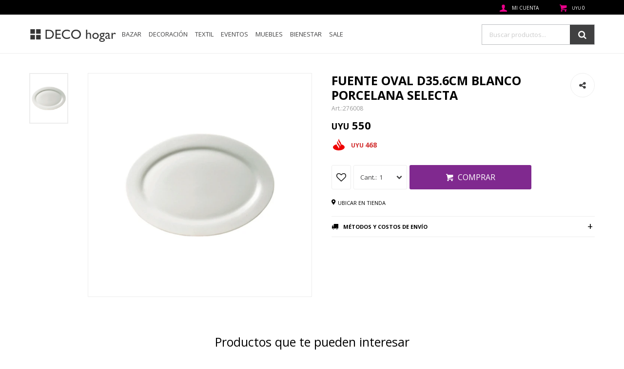

--- FILE ---
content_type: text/html; charset=utf-8
request_url: https://www.decohogar.com.uy/catalogo/fuente-oval-d35-6cm-blanco-porcelana-selecta_276008_0
body_size: 10070
content:
 <!DOCTYPE html> <html lang="es" class="no-js"> <head itemscope itemtype="http://schema.org/WebSite"> <meta charset="utf-8" /> <script> const GOOGLE_MAPS_CHANNEL_ID = '38'; </script> <link rel='preconnect' href='https://f.fcdn.app' /> <link rel='preconnect' href='https://fonts.googleapis.com' /> <link rel='preconnect' href='https://www.facebook.com' /> <link rel='preconnect' href='https://www.google-analytics.com' /> <link rel="dns-prefetch" href="https://cdnjs.cloudflare.com" /> <title itemprop='name'>FUENTE OVAL D35.6CM BLANCO PORCELANA SELECTA — Deco Hogar</title> <meta name="description" content="FUENTE OVAL D35.6CM BLANCO PORCELANA SELECTA UYU 550 (2760080)" /> <meta name="keywords" content="" /> <link itemprop="url" rel="canonical" href="https://www.decohogar.com.uy/catalogo/fuente-oval-d35-6cm-blanco-porcelana-selecta_276008_0" /> <meta property="og:title" content="FUENTE OVAL D35.6CM BLANCO PORCELANA SELECTA — Deco Hogar" /><meta property="og:description" content="FUENTE OVAL D35.6CM BLANCO PORCELANA SELECTA UYU 550 (2760080)" /><meta property="og:type" content="product" /><meta property="og:image" content="https://f.fcdn.app/imgs/c5de67/www.decohogar.com.uy/decouy/2979/webp/catalogo/276008_1/460x600/fuente-oval-d35-6cm-blanco-porcelana-selecta-fuente-oval-d35-6cm-blanco-porcelana-selecta.jpg"/><meta property="og:url" content="https://www.decohogar.com.uy/catalogo/fuente-oval-d35-6cm-blanco-porcelana-selecta_276008_0" /><meta property="og:site_name" content="Deco Hogar" /> <meta name='twitter:description' content='FUENTE OVAL D35.6CM BLANCO PORCELANA SELECTA UYU 550 (2760080)' /> <meta name='twitter:image' content='https://f.fcdn.app/imgs/c5de67/www.decohogar.com.uy/decouy/2979/webp/catalogo/276008_1/460x600/fuente-oval-d35-6cm-blanco-porcelana-selecta-fuente-oval-d35-6cm-blanco-porcelana-selecta.jpg' /> <meta name='twitter:url' content='https://www.decohogar.com.uy/catalogo/fuente-oval-d35-6cm-blanco-porcelana-selecta_276008_0' /> <meta name='twitter:card' content='summary' /> <meta name='twitter:title' content='FUENTE OVAL D35.6CM BLANCO PORCELANA SELECTA — Deco Hogar' /> <script>document.getElementsByTagName('html')[0].setAttribute('class', 'js ' + ('ontouchstart' in window || navigator.msMaxTouchPoints ? 'is-touch' : 'no-touch'));</script> <script> var FN_TC = { M1 : 37.84, M2 : 1 }; </script> <script>window.dataLayer = window.dataLayer || [];var _tmData = {"fbPixel":"","hotJar":"","zopimId":"","app":"web"};</script> <script>(function(w,d,s,l,i){w[l]=w[l]||[];w[l].push({'gtm.start': new Date().getTime(),event:'gtm.js'});var f=d.getElementsByTagName(s)[0], j=d.createElement(s),dl=l!='dataLayer'?'&l='+l:'';j.setAttribute('defer', 'defer');j.src= 'https://www.googletagmanager.com/gtm.js?id='+i+dl;f.parentNode.insertBefore(j,f); })(window,document,'script','dataLayer','GTM-PS4JQM3H');</script> <meta id='viewportMetaTag' name="viewport" content="width=device-width, initial-scale=1.0, maximum-scale=1,user-scalable=no"> <link rel="shortcut icon" href="https://f.fcdn.app/assets/commerce/www.decohogar.com.uy/bf10_a819/public/web/favicon.ico" /> <link href="https://fonts.googleapis.com/css?family=Open+Sans:400,400i,700,700i" rel="stylesheet"> <link href="https://f.fcdn.app/assets/commerce/www.decohogar.com.uy/0000_b0c5/s.94634481543435735586343248193523.css" rel="stylesheet"/> <script src="https://f.fcdn.app/assets/commerce/www.decohogar.com.uy/0000_b0c5/s.33296406721413108164224423006454.js"></script> <!--[if lt IE 9]> <script type="text/javascript" src="https://cdnjs.cloudflare.com/ajax/libs/html5shiv/3.7.3/html5shiv.js"></script> <![endif]--> <link rel="manifest" href="https://f.fcdn.app/assets/manifest.json" /> </head> <body id='pgCatalogoDetalle' class='headerMenuBasic footer1 headerSubMenuFullWidth buscadorSearchField compraSlide compraLeft filtrosFixed fichaMobileFixedActions layout03'> <noscript><iframe src="https://www.googletagmanager.com/ns.html?id=GTM-PS4JQM3H" height="0" width="0" style="display:none;visibility:hidden"></iframe></noscript> <div id="pre"> <div id="wrapper"> <header id="header" role="banner"> <div class="cnt"> <div id="logo"><a href="/"><img src="https://f.fcdn.app/assets/commerce/www.decohogar.com.uy/5646_44a0/public/web/img/logo.svg" alt="Deco Hogar" /></a></div> <nav id="menu" data-fn="fnMainMenu"> <ul class="lst main"> <li class="it bazar"> <a href='https://www.decohogar.com.uy/bazar' target='_self' class="tit">Bazar</a> <div class="subMenu"> <div class="cnt"> <ul> <li class="hdr mesa"><a target="_self" href="https://www.decohogar.com.uy/bazar/mesa" class="tit">Mesa</a></li> <li><a href="https://www.decohogar.com.uy/bazar/mesa/platos" target="_self">Platos</a></li> <li><a href="https://www.decohogar.com.uy/bazar/mesa/bowls-y-ensaladeras" target="_self">Bowls y ensaladeras</a></li> <li><a href="https://www.decohogar.com.uy/bazar/mesa/te-y-cafe" target="_self">Te y café</a></li> <li><a href="https://www.decohogar.com.uy/bazar/mesa/vasos" target="_self">Vasos</a></li> <li><a href="https://www.decohogar.com.uy/bazar/mesa/cubiertos" target="_self">Cubiertos</a></li> <li><a href="https://www.decohogar.com.uy/bazar/mesa/copas" target="_self">Copas</a></li> <li><a href="https://www.decohogar.com.uy/bazar/mesa/fuentes" target="_self">Fuentes</a></li> <li><a href="https://www.decohogar.com.uy/bazar/mesa/bar-y-cocteleria" target="_self">Bar y coctelería</a></li> <li><a href="https://www.decohogar.com.uy/bazar/mesa/jarras-y-decanters" target="_self">Jarras y decanters</a></li> <li><a href="https://www.decohogar.com.uy/bazar/mesa/ramequines" target="_self">Ramequines</a></li> <li><a href="https://www.decohogar.com.uy/bazar/mesa/hidratacion" target="_self">Hidratación</a></li> <li><a href="https://www.decohogar.com.uy/bazar/mesa/juegos-de-vajilla" target="_self">Juegos de vajilla</a></li> <li><a href="https://www.decohogar.com.uy/bazar/mesa/copetineros" target="_self">Copetineros</a></li> <li><a href="https://www.decohogar.com.uy/bazar/mesa/saleros-y-pimenteros" target="_self">Saleros y pimenteros</a></li> <li><a href="https://www.decohogar.com.uy/bazar/mesa/compoteras-y-copas-de-helado" target="_self">Compoteras y copas de helado</a></li> <li class="hdr accesorios-cocina"><a target="_self" href="https://www.decohogar.com.uy/bazar/accesorios-cocina" class="tit">Accesorios cocina</a></li> <li><a href="https://www.decohogar.com.uy/bazar/accesorios-cocina/utilitarios" target="_self">Utilitarios</a></li> <li><a href="https://www.decohogar.com.uy/bazar/accesorios-cocina/menaje" target="_self">Menaje</a></li> <li><a href="https://www.decohogar.com.uy/bazar/accesorios-cocina/asaderas-y-moldes" target="_self">Asaderas y moldes</a></li> <li><a href="https://www.decohogar.com.uy/bazar/accesorios-cocina/accesorios" target="_self">Accesorios</a></li> <li><a href="https://www.decohogar.com.uy/bazar/accesorios-cocina/almacenamiento" target="_self">Almacenamiento</a></li> <li><a href="https://www.decohogar.com.uy/bazar/accesorios-cocina/ollas-y-cacerolas" target="_self">Ollas y cacerolas</a></li> <li><a href="https://www.decohogar.com.uy/bazar/accesorios-cocina/reposteria" target="_self">Repostería</a></li> <li><a href="https://www.decohogar.com.uy/bazar/accesorios-cocina/sartenes-y-woks" target="_self">Sartenes y woks</a></li> <li><a href="https://www.decohogar.com.uy/bazar/accesorios-cocina/frascos" target="_self">Frascos</a></li> <li><a href="https://www.decohogar.com.uy/bazar/accesorios-cocina/cuchilleria" target="_self">Cuchillería</a></li> <li><a href="https://www.decohogar.com.uy/bazar/accesorios-cocina/tablas-cocina" target="_self">Tablas cocina</a></li> <li><a href="https://www.decohogar.com.uy/bazar/accesorios-cocina/especieros-aceiteras" target="_self">Especieros/Aceiteras</a></li> <li><a href="https://www.decohogar.com.uy/bazar/accesorios-cocina/planchas-panquequeras" target="_self">Planchas/Panquequeras</a></li> <li><a href="https://www.decohogar.com.uy/bazar/accesorios-cocina/barbacoa" target="_self">Barbacoa</a></li> <li><a href="https://www.decohogar.com.uy/bazar/accesorios-cocina/calderas" target="_self">Calderas</a></li> <li><a href="https://www.decohogar.com.uy/bazar/accesorios-cocina/paelleras-quemador" target="_self">Paelleras/Quemador</a></li> <li><a href="https://www.decohogar.com.uy/bazar/accesorios-cocina/bateria-de-cocina" target="_self">Batería de cocina</a></li> <li><a href="https://www.decohogar.com.uy/bazar/accesorios-cocina/fondue" target="_self">Fondue</a></li> <li class="hdr organizacion"><a target="_self" href="https://www.decohogar.com.uy/bazar/organizacion" class="tit">Organización</a></li> <li><a href="https://www.decohogar.com.uy/bazar/organizacion/cajas-y-canastos" target="_self">Cajas y canastos</a></li> <li><a href="https://www.decohogar.com.uy/bazar/organizacion/escurreplatos" target="_self">Escurreplatos</a></li> <li><a href="https://www.decohogar.com.uy/bazar/organizacion/otros" target="_self">Otros</a></li> <li><a href="https://www.decohogar.com.uy/bazar/organizacion/tendederos" target="_self">Tendederos</a></li> <li><a href="https://www.decohogar.com.uy/bazar/organizacion/organizadores" target="_self">Organizadores</a></li> <li class="hdr termicos"><a target="_self" href="https://www.decohogar.com.uy/bazar/termicos" class="tit">Térmicos</a></li> <li><a href="https://www.decohogar.com.uy/bazar/termicos/botellas" target="_self">Botellas</a></li> <li><a href="https://www.decohogar.com.uy/bazar/termicos/termos" target="_self">Termos</a></li> <li><a href="https://www.decohogar.com.uy/bazar/termicos/jarras-termicas" target="_self">Jarras térmicas</a></li> <li><a href="https://www.decohogar.com.uy/bazar/termicos/mates-y-bombillas" target="_self">Mates y bombillas</a></li> <li><a href="https://www.decohogar.com.uy/bazar/termicos/mugs" target="_self">Mugs</a></li> <li><a href="https://www.decohogar.com.uy/bazar/termicos/tapones" target="_self">Tapones</a></li> <li class="hdr bano"><a target="_self" href="https://www.decohogar.com.uy/bazar/bano" class="tit">Baño</a></li> <li><a href="https://www.decohogar.com.uy/bazar/bano/accesorios" target="_self">Accesorios</a></li> <li><a href="https://www.decohogar.com.uy/bazar/bano/organizacion" target="_self">Organización</a></li> <li class="hdr limpieza"><a target="_self" href="https://www.decohogar.com.uy/bazar/limpieza" class="tit">Limpieza</a></li> <li><a href="https://www.decohogar.com.uy/bazar/limpieza/papeleras" target="_self">Papeleras</a></li> <li><a href="https://www.decohogar.com.uy/bazar/limpieza/accesorios" target="_self">Accesorios</a></li> <li><a href="https://www.decohogar.com.uy/bazar/limpieza/cepillos-y-escobas" target="_self">Cepillos y escobas</a></li> <li><a href="https://www.decohogar.com.uy/bazar/limpieza/mopas-y-baldes" target="_self">Mopas y baldes</a></li> <li><a href="https://www.decohogar.com.uy/bazar/limpieza/cestos-de-ropa" target="_self">Cestos de ropa</a></li> </ul> </div> </div> </li> <li class="it decoracion"> <a href='https://www.decohogar.com.uy/decoracion' target='_self' class="tit">Decoración</a> <div class="subMenu"> <div class="cnt"> <ul> <li class="hdr iluminacion"><a target="_self" href="https://www.decohogar.com.uy/decoracion/iluminacion" class="tit">Iluminación</a></li> <li><a href="https://www.decohogar.com.uy/decoracion/iluminacion/lamparas-de-mesa" target="_self">Lámparas de mesa</a></li> <li><a href="https://www.decohogar.com.uy/decoracion/iluminacion/faroles-y-guias" target="_self">Faroles y guías</a></li> <li><a href="https://www.decohogar.com.uy/decoracion/iluminacion/lamparas-de-techo" target="_self">Lámparas de techo</a></li> <li><a href="https://www.decohogar.com.uy/decoracion/iluminacion/lamparas-de-pie" target="_self">Lámparas de pie</a></li> <li class="hdr macetas"><a target="_self" href="https://www.decohogar.com.uy/decoracion/macetas" class="tit">Macetas</a></li> <li><a href="https://www.decohogar.com.uy/decoracion/macetas/macetas-interior" target="_self">Macetas interior</a></li> <li><a href="https://www.decohogar.com.uy/decoracion/macetas/macetas-exterior" target="_self">Macetas exterior</a></li> <li class="hdr relojes"><a target="_self" href="https://www.decohogar.com.uy/decoracion/relojes" class="tit">Relojes</a></li> <li><a href="https://www.decohogar.com.uy/decoracion/relojes/relojes-de-pared" target="_self">Relojes de pared</a></li> <li><a href="https://www.decohogar.com.uy/decoracion/relojes/reloj-de-mesa" target="_self">Reloj de mesa</a></li> <li class="hdr adornos"><a target="_self" href="https://www.decohogar.com.uy/decoracion/adornos" class="tit">Adornos</a></li> <li><a href="https://www.decohogar.com.uy/decoracion/adornos/floreros-y-votivos" target="_self">Floreros y votivos</a></li> <li><a href="https://www.decohogar.com.uy/decoracion/adornos/bandejas" target="_self">Bandejas</a></li> <li><a href="https://www.decohogar.com.uy/decoracion/adornos/cesteria" target="_self">Cesteria</a></li> <li><a href="https://www.decohogar.com.uy/decoracion/adornos/candelabros" target="_self">Candelabros</a></li> <li><a href="https://www.decohogar.com.uy/decoracion/adornos/decorativos" target="_self">Decorativos</a></li> <li class="hdr cuadros-y-portarretratos"><a target="_self" href="https://www.decohogar.com.uy/decoracion/cuadros-y-portarretratos" class="tit">Cuadros y portarretratos</a></li> <li><a href="https://www.decohogar.com.uy/decoracion/cuadros-y-portarretratos/cuadros" target="_self">Cuadros</a></li> <li><a href="https://www.decohogar.com.uy/decoracion/cuadros-y-portarretratos/portarretratos" target="_self">Portarretratos</a></li> <li class="hdr aromatizadores"><a target="_self" href="https://www.decohogar.com.uy/decoracion/aromatizadores" class="tit">Aromatizadores</a></li> <li><a href="https://www.decohogar.com.uy/decoracion/aromatizadores/velas" target="_self">Velas</a></li> <li><a href="https://www.decohogar.com.uy/decoracion/aromatizadores/difusores" target="_self">Difusores</a></li> <li><a href="https://www.decohogar.com.uy/decoracion/aromatizadores/hornitos" target="_self">Hornitos</a></li> <li><a href="https://www.decohogar.com.uy/decoracion/aromatizadores/popurri" target="_self">Popurrí</a></li> <li class="hdr alfombras"><a target="_self" href="https://www.decohogar.com.uy/decoracion/alfombras" class="tit">Alfombras</a></li> <li><a href="https://www.decohogar.com.uy/decoracion/alfombras/alfombras" target="_self">Alfombras</a></li> <li><a href="https://www.decohogar.com.uy/decoracion/alfombras/felpudos" target="_self">Felpudos</a></li> <li class="hdr espejos"><a target="_self" href="https://www.decohogar.com.uy/decoracion/espejos" class="tit">Espejos</a></li> <li><a href="https://www.decohogar.com.uy/decoracion/espejos/espejos-de-pared" target="_self">Espejos de pared</a></li> <li><a href="https://www.decohogar.com.uy/decoracion/espejos/espejos-de-pie" target="_self">Espejos de pie</a></li> <li class="hdr flores-y-plantas"><a target="_self" href="https://www.decohogar.com.uy/decoracion/flores-y-plantas" class="tit">Flores y plantas</a></li> <li><a href="https://www.decohogar.com.uy/decoracion/flores-y-plantas/flores" target="_self">Flores</a></li> <li><a href="https://www.decohogar.com.uy/decoracion/flores-y-plantas/plantas" target="_self">Plantas</a></li> </ul> </div> </div> </li> <li class="it textil"> <a href='https://www.decohogar.com.uy/textil' target='_self' class="tit">Textil</a> <div class="subMenu"> <div class="cnt"> <ul> <li class="hdr mesa-y-cocina"><a target="_self" href="https://www.decohogar.com.uy/textil/mesa-y-cocina" class="tit">Mesa y cocina</a></li> <li><a href="https://www.decohogar.com.uy/textil/mesa-y-cocina/individuales" target="_self">Individuales</a></li> <li><a href="https://www.decohogar.com.uy/textil/mesa-y-cocina/manteles-y-senderos" target="_self">Manteles y senderos</a></li> <li><a href="https://www.decohogar.com.uy/textil/mesa-y-cocina/delantales-y-agarraderas" target="_self">Delantales y agarraderas</a></li> <li><a href="https://www.decohogar.com.uy/textil/mesa-y-cocina/repasadores" target="_self">Repasadores</a></li> <li class="hdr cama"><a target="_self" href="https://www.decohogar.com.uy/textil/cama" class="tit">Cama</a></li> <li><a href="https://www.decohogar.com.uy/textil/cama/mantas-y-acolchados" target="_self">Mantas y acolchados</a></li> <li><a href="https://www.decohogar.com.uy/textil/cama/sabanas" target="_self">Sabanas</a></li> <li class="hdr livings"><a target="_self" href="https://www.decohogar.com.uy/textil/livings" class="tit">Livings</a></li> <li><a href="https://www.decohogar.com.uy/textil/livings/almohadones" target="_self">Almohadones</a></li> <li class="hdr banos"><a target="_self" href="https://www.decohogar.com.uy/textil/banos" class="tit">Baños</a></li> <li><a href="https://www.decohogar.com.uy/textil/banos/alfombras" target="_self">Alfombras</a></li> <li><a href="https://www.decohogar.com.uy/textil/banos/cortinas" target="_self">Cortinas</a></li> <li><a href="https://www.decohogar.com.uy/textil/banos/toallas" target="_self">Toallas</a></li> </ul> </div> </div> </li> <li class="it eventos"> <a href='https://www.decohogar.com.uy/eventos' target='_self' class="tit">Eventos</a> <div class="subMenu"> <div class="cnt"> <ul> <li class="hdr zafrales"><a target="_self" href="https://www.decohogar.com.uy/eventos/zafrales" class="tit">Zafrales</a></li> <li><a href="https://www.decohogar.com.uy/eventos/zafrales/navidad" target="_self">Navidad</a></li> <li class="hdr juegos"><a target="_self" href="https://www.decohogar.com.uy/eventos/juegos" class="tit">Juegos</a></li> <li><a href="https://www.decohogar.com.uy/eventos/juegos/adultos" target="_self">Adultos</a></li> </ul> </div> </div> </li> <li class="it muebles"> <a href='https://www.decohogar.com.uy/muebles' target='_self' class="tit">Muebles</a> <div class="subMenu"> <div class="cnt"> <ul> <li class="hdr muebles-interior"><a target="_self" href="https://www.decohogar.com.uy/muebles/muebles-interior" class="tit">Muebles interior</a></li> <li><a href="https://www.decohogar.com.uy/muebles/muebles-interior/sillas" target="_self">Sillas</a></li> <li><a href="https://www.decohogar.com.uy/muebles/muebles-interior/cajoneras" target="_self">Cajoneras</a></li> <li><a href="https://www.decohogar.com.uy/muebles/muebles-interior/percheros-y-despojadores" target="_self">Percheros y despojadores</a></li> <li><a href="https://www.decohogar.com.uy/muebles/muebles-interior/butacas-y-banquetas" target="_self">Butacas y banquetas</a></li> <li><a href="https://www.decohogar.com.uy/muebles/muebles-interior/estanterias" target="_self">Estanterías</a></li> <li><a href="https://www.decohogar.com.uy/muebles/muebles-interior/otros" target="_self">Otros</a></li> <li><a href="https://www.decohogar.com.uy/muebles/muebles-interior/mesas-y-escritorios" target="_self">Mesas y escritorios</a></li> <li><a href="https://www.decohogar.com.uy/muebles/muebles-interior/sillones-y-sofas" target="_self">Sillones y sofas</a></li> <li class="hdr muebles-exterior"><a target="_self" href="https://www.decohogar.com.uy/muebles/muebles-exterior" class="tit">Muebles exterior</a></li> <li><a href="https://www.decohogar.com.uy/muebles/muebles-exterior/sillas" target="_self">Sillas</a></li> </ul> </div> </div> </li> <li class="it bienestar"> <a href='https://www.decohogar.com.uy/bienestar' target='_self' class="tit">Bienestar</a> <div class="subMenu"> <div class="cnt"> <ul> <li class="hdr masajes"><a target="_self" href="https://www.decohogar.com.uy/bienestar/masajes" class="tit">Masajes</a></li> <li><a href="https://www.decohogar.com.uy/bienestar/masajes/masajeadores" target="_self">Masajeadores</a></li> </ul> </div> </div> </li> <li class="it "> <a href='https://www.decohogar.com.uy/catalogo?grp=588' target='_self' class="tit">SALE</a> </li> </ul> </nav> <div class="toolsItem frmBusqueda" data-version='1'> <button type="button" class="btnItem btnMostrarBuscador"> <span class="ico"></span> <span class="txt"></span> </button> <form action="/catalogo"> <div class="cnt"> <span class="btnCerrar"> <span class="ico"></span> <span class="txt"></span> </span> <label class="lbl"> <b>Buscar productos</b> <input maxlength="48" required="" autocomplete="off" type="search" name="q" placeholder="Buscar productos..." /> </label> <button class="btnBuscar" type="submit"> <span class="ico"></span> <span class="txt"></span> </button> </div> </form> </div> <div class="toolsItem accesoMiCuentaCnt" data-logged="off" data-version='1'> <a href="/mi-cuenta" class="btnItem btnMiCuenta"> <span class="ico"></span> <span class="txt"></span> <span class="usuario"> <span class="nombre"></span> <span class="apellido"></span> </span> </a> <div class="miCuentaMenu"> <ul class="lst"> <li class="it"><a href='/mi-cuenta/mis-datos' class="tit" >Mis datos</a></li> <li class="it"><a href='/mi-cuenta/direcciones' class="tit" >Mis direcciones</a></li> <li class="it"><a href='/mi-cuenta/compras' class="tit" >Mis compras</a></li> <li class="it"><a href='/mi-cuenta/wish-list' class="tit" >Wish List</a></li> <li class="it itSalir"><a href='/salir' class="tit" >Salir</a></li> </ul> </div> </div> <div id="miCompra" data-show="off" data-fn="fnMiCompra" class="toolsItem" data-version="1"> </div> <div id="infoTop"></div> <nav id="menuTop"> <ul class="lst"> </ul> </nav> <a id="btnMainMenuMobile" href="javascript:mainMenuMobile.show();"><span class="ico">&#59421;</span><span class="txt">Menú</span></a> </div> </header> <!-- end:header --> <div id="central"> <section id="main" role="main"> <div id="fichaProducto" class="" data-tit="FUENTE OVAL D35.6CM BLANCO PORCELANA SELECTA" data-totImagenes="1" data-agotado="off"> <div class="cnt"> <div id="imagenes" data-fn="fnGaleriaProducto"> <div class="cocardas"></div><div class="imagenesArticulo"> <div class="cnt"> <div class="it"><img loading='lazy' data-src-g="//f.fcdn.app/imgs/b3d8c8/www.decohogar.com.uy/decouy/2979/webp/catalogo/276008_1/1920-1200/fuente-oval-d35-6cm-blanco-porcelana-selecta-fuente-oval-d35-6cm-blanco-porcelana-selecta.jpg" src='//f.fcdn.app/imgs/de5444/www.decohogar.com.uy/decouy/2979/webp/catalogo/276008_1/460_600/fuente-oval-d35-6cm-blanco-porcelana-selecta-fuente-oval-d35-6cm-blanco-porcelana-selecta.jpg' alt='FUENTE OVAL D35.6CM BLANCO PORCELANA SELECTA FUENTE OVAL D35.6CM BLANCO PORCELANA SELECTA' width='460' height='600' /></div> </div> </div> </div> <div class="hdr"> <h1 class="tit">FUENTE OVAL D35.6CM BLANCO PORCELANA SELECTA</h1> <div class="cod">276008</div> </div> <div class="preciosWrapper"> <div class="precios"> <strong class="precio venta"><span class="sim">UYU</span> <span class="monto">550</span></strong> </div><div class="descuentosMDP"><div class='desc_1'> <span class='img' title='Santander 15%'><img loading='lazy' src='//f.fcdn.app/imgs/e34bfa/www.decohogar.com.uy/decouy/ed50/webp/descuentos/51/0x0/frame-2.svg' alt='Santander 15%' /></span> <span class="precio"><span class="sim">UYU</span> <span class="monto">468</span></span></div></div> </div> <div style="display: none;" id="_jsonDataFicha_"> {"sku":{"fen":"1:276008:0:U:1","com":"276008"},"producto":{"codigo":"276008","nombre":"FUENTE OVAL D35.6CM BLANCO PORCELANA SELECTA","categoria":"Bazar > Mesa > Fuentes","marca":"Selecta"},"variante":{"codigo":"0","codigoCompleto":"2760080","nombre":"FUENTE OVAL D35.6CM BLANCO PORCELANA SELECTA","nombreCompleto":"FUENTE OVAL D35.6CM BLANCO PORCELANA SELECTA","img":{"u":"\/\/f.fcdn.app\/imgs\/080196\/www.decohogar.com.uy\/decouy\/2979\/webp\/catalogo\/276008_1\/1024-1024\/fuente-oval-d35-6cm-blanco-porcelana-selecta-fuente-oval-d35-6cm-blanco-porcelana-selecta.jpg"},"url":"https:\/\/www.decohogar.com.uy\/catalogo\/fuente-oval-d35-6cm-blanco-porcelana-selecta_276008_0","tieneStock":true,"ordenVariante":"999"},"nomPresentacion":"UNICA","nombre":"FUENTE OVAL D35.6CM BLANCO PORCELANA SELECTA","nombreCompleto":"FUENTE OVAL D35.6CM BLANCO PORCELANA SELECTA","precioMonto":550,"moneda":{"nom":"M1","nro":858,"cod":"UYU","sim":"UYU"},"sale":false,"outlet":false,"nuevo":false,"carac":[]} </div> <form id="frmComprarArticulo" class="frmComprar" action="/mi-compra?o=agregar" method="post"> <div class="cnt"> <input type="hidden" name="sku" value="1:276008:0:U:1" /> <div id="mainActions"> <span class="btnWishlist" data-fn="fnEditWishList" data-cod-producto="276008" data-cod-variante="0"> </span> <select required name="qty" class="custom"> <option>1</option> <option>2</option> <option>3</option> <option>4</option> <option>5</option> <option>6</option> <option>7</option> <option>8</option> <option>9</option> <option>10</option> </select> <button id="btnComprar" type="submit" class="btn btn01">Comprar</button> </div> <div class="actions-buttons"> <a href="javascript:ppStockSucursales.show('276008','0');" class="place">Ubicar en tienda</a> </div> </div> </form> <div id="infoEnvio" class="blk" data-fn="fnAmpliarInfoEnvio"> <div class="hdr"> <strong class="tit">Métodos y costos de envío</strong> </div> <div class="cnt"> <ul> <li> <strong>Envio por Cadetería:</strong><br> Envío sin costo en compras mayores a UYU 2.500 | Costo normal: UYU 220. </li> <li> <strong>Envio por Cadetería - Muebles:</strong><br> Costo normal: UYU 350. </li> <li> <strong>Envío a Domicilio:</strong><br> Envío sin costo en compras mayores a UYU 2.500 | Costo normal: UYU 220. </li> <li> <strong>Envío Muebles Box:</strong><br> Costo normal: UYU 350. </li> <li> <strong>Envío Muebles XL:</strong><br> Costo normal: UYU 700. </li> </ul> </div> </div> <ul class="lst menuFicha"> </ul> <div class="blkCompartir"> <a class="btnFacebook" title="Compartir en Facebook" target="_blank" href="http://www.facebook.com/share.php?u=https://www.decohogar.com.uy/catalogo/fuente-oval-d35-6cm-blanco-porcelana-selecta_276008_0"><span class="ico">&#59392;</span><span class="txt">Facebook</span></a> <a class="btnTwitter" title="Compartir en Twitter" target="_blank" href="https://twitter.com/intent/tweet?url=https%3A%2F%2Fwww.decohogar.com.uy%2Fcatalogo%2Ffuente-oval-d35-6cm-blanco-porcelana-selecta_276008_0&text=Me%20gust%C3%B3%20el%20producto%20FUENTE%20OVAL%20D35.6CM%20BLANCO%20PORCELANA%20SELECTA"><span class="ico">&#59393;</span><span class="txt">Twitter</span></a> <a class="btnPinterest" title="Compartir en Pinterest" target="_blank" href="http://pinterest.com/pin/create/bookmarklet/?media=http://f.fcdn.app/imgs/de5444/www.decohogar.com.uy/decouy/2979/webp/catalogo/276008_1/460_600/fuente-oval-d35-6cm-blanco-porcelana-selecta-fuente-oval-d35-6cm-blanco-porcelana-selecta.jpg&url=https://www.decohogar.com.uy/catalogo/fuente-oval-d35-6cm-blanco-porcelana-selecta_276008_0&is_video=false&description=FUENTE+OVAL+D35.6CM+BLANCO+PORCELANA+SELECTA"><span class="ico">&#59395;</span><span class="txt">Pinterest</span></a> <a class="btnWhatsapp" title="Compartir en Whatsapp" target="_blank" href="whatsapp://send?text=Me+gust%C3%B3+el+producto+https%3A%2F%2Fwww.decohogar.com.uy%2Fcatalogo%2Ffuente-oval-d35-6cm-blanco-porcelana-selecta_276008_0" data-action="share/whatsapp/share"><span class="ico">&#59398;</span><span class="txt">Whatsapp</span></a> </div></div> <div class="tabs blkDetalle" data-fn="fnCrearTabs"> </div> <div class="nav" id="blkProductosRelacionados" data-fn="fnSwiperProductos" data-breakpoints-slides='[2,3,6]' data-breakpoints-spacing='[10,15,20]'> <div class="swiper blkProductos"> <div class="hdr"> <div class="tit">Productos que te pueden interesar</div> </div> <div class="cnt"> <div class='articleList aListProductos ' data-tot='6' data-totAbs='0' data-cargarVariantes='0'><div class='it grp2 grp5 grp63 grp75 grp111 grp244 grp603 grp624' data-disp='1' data-codProd='205120' data-codVar='0' data-im='//f.fcdn.app/imgs/2b1add/www.decohogar.com.uy/decouy/db50/webp/catalogo/205120_1/40x40/bandeja-canoa-ext-col-negro-27x13x2-5cm-mad-acacia-bandeja-canoa-ext-col-negro-27x13x2-5cm-mad-acacia.jpg'><div class='cnt'><a class="img" href="https://www.decohogar.com.uy/catalogo/bandeja-canoa-ext-col-negro-27x13x2-5cm-mad-acacia_205120_0" title="BANDEJA CANOA EXT COL NEGRO 27X13X2.5CM MAD ACACIA"> <div class="cocardas"></div> <img loading='lazy' src='//f.fcdn.app/imgs/2aa832/www.decohogar.com.uy/decouy/db50/webp/catalogo/205120_1/460_600/bandeja-canoa-ext-col-negro-27x13x2-5cm-mad-acacia-bandeja-canoa-ext-col-negro-27x13x2-5cm-mad-acacia.jpg' alt='BANDEJA CANOA EXT COL NEGRO 27X13X2.5CM MAD ACACIA BANDEJA CANOA EXT COL NEGRO 27X13X2.5CM MAD ACACIA' width='460' height='600' /> <span data-fn="fnLoadImg" data-src="//f.fcdn.app/imgs/642e0e/www.decohogar.com.uy/decouy/9f29/webp/catalogo/205120_2/460_600/bandeja-canoa-ext-col-negro-27x13x2-5cm-mad-acacia-bandeja-canoa-ext-col-negro-27x13x2-5cm-mad-acacia.jpg" data-alt="" data-w="460" data-h="600"></span> </a> <div class="info"> <a class="tit" href="https://www.decohogar.com.uy/catalogo/bandeja-canoa-ext-col-negro-27x13x2-5cm-mad-acacia_205120_0" title="BANDEJA CANOA EXT COL NEGRO 27X13X2.5CM MAD ACACIA">BANDEJA CANOA EXT COL NEGRO 27X13X2.5CM MAD ACACIA</a> <div class="precios"> <strong class="precio venta"><span class="sim">UYU</span> <span class="monto">450</span></strong> </div> <div class="descuentosMDP"><div class='desc_1'> <span class='img' title='Santander 15%'><img loading='lazy' src='//f.fcdn.app/imgs/e34bfa/www.decohogar.com.uy/decouy/ed50/webp/descuentos/51/0x0/frame-2.svg' alt='Santander 15%' /></span> <span class="precio"><span class="sim">UYU</span> <span class="monto">383</span></span></div></div> <div class="variantes"></div> <div class="marca">Selecta</div> </div><input type="hidden" class="json" style="display:none" value="{&quot;sku&quot;:{&quot;fen&quot;:&quot;1:205120:0:U:1&quot;,&quot;com&quot;:&quot;205120&quot;},&quot;producto&quot;:{&quot;codigo&quot;:&quot;205120&quot;,&quot;nombre&quot;:&quot;BANDEJA CANOA EXT COL NEGRO 27X13X2.5CM MAD ACACIA&quot;,&quot;categoria&quot;:&quot;Bazar &gt; Mesa &gt; Fuentes&quot;,&quot;marca&quot;:&quot;Selecta&quot;},&quot;variante&quot;:{&quot;codigo&quot;:&quot;0&quot;,&quot;codigoCompleto&quot;:&quot;2051200&quot;,&quot;nombre&quot;:&quot;BANDEJA CANOA EXT COL NEGRO 27X13X2.5CM MAD ACACIA&quot;,&quot;nombreCompleto&quot;:&quot;BANDEJA CANOA EXT COL NEGRO 27X13X2.5CM MAD ACACIA&quot;,&quot;img&quot;:{&quot;u&quot;:&quot;\/\/f.fcdn.app\/imgs\/9a7bfa\/www.decohogar.com.uy\/decouy\/db50\/webp\/catalogo\/205120_1\/1024-1024\/bandeja-canoa-ext-col-negro-27x13x2-5cm-mad-acacia-bandeja-canoa-ext-col-negro-27x13x2-5cm-mad-acacia.jpg&quot;},&quot;url&quot;:&quot;https:\/\/www.decohogar.com.uy\/catalogo\/bandeja-canoa-ext-col-negro-27x13x2-5cm-mad-acacia_205120_0&quot;,&quot;tieneStock&quot;:false,&quot;ordenVariante&quot;:&quot;999&quot;},&quot;nomPresentacion&quot;:&quot;UNICA&quot;,&quot;nombre&quot;:&quot;BANDEJA CANOA EXT COL NEGRO 27X13X2.5CM MAD ACACIA&quot;,&quot;nombreCompleto&quot;:&quot;BANDEJA CANOA EXT COL NEGRO 27X13X2.5CM MAD ACACIA&quot;,&quot;precioMonto&quot;:450,&quot;moneda&quot;:{&quot;nom&quot;:&quot;M1&quot;,&quot;nro&quot;:858,&quot;cod&quot;:&quot;UYU&quot;,&quot;sim&quot;:&quot;UYU&quot;},&quot;sale&quot;:false,&quot;outlet&quot;:false,&quot;nuevo&quot;:false}" /></div></div><div class='it grp2 grp5 grp63 grp75 grp111 grp244' data-disp='1' data-codProd='M2653L' data-codVar='0' data-im='//f.fcdn.app/imgs/9ccbaf/www.decohogar.com.uy/decouy/5497/webp/catalogo/M2653L_1/40x40/fuente-rectangular-3lts-lunita-crisa-40-5x25cm-fuente-rectangular-3lts-lunita-crisa-40-5x25cm.jpg'><div class='cnt'><a class="img" href="https://www.decohogar.com.uy/catalogo/fuente-rectangular-3lts-lunita-crisa-40-5x25cm_M2653L_0" title="FUENTE RECTANGULAR 3LTS LUNITA CRISA. 40.5x25CM"> <div class="cocardas"></div> <img loading='lazy' src='//f.fcdn.app/imgs/ae7cc2/www.decohogar.com.uy/decouy/5497/webp/catalogo/M2653L_1/460_600/fuente-rectangular-3lts-lunita-crisa-40-5x25cm-fuente-rectangular-3lts-lunita-crisa-40-5x25cm.jpg' alt='FUENTE RECTANGULAR 3LTS LUNITA CRISA. 40.5x25CM FUENTE RECTANGULAR 3LTS LUNITA CRISA. 40.5x25CM' width='460' height='600' /> </a> <div class="info"> <a class="tit" href="https://www.decohogar.com.uy/catalogo/fuente-rectangular-3lts-lunita-crisa-40-5x25cm_M2653L_0" title="FUENTE RECTANGULAR 3LTS LUNITA CRISA. 40.5x25CM">FUENTE RECTANGULAR 3LTS LUNITA CRISA. 40.5x25CM</a> <div class="precios"> <strong class="precio venta"><span class="sim">UYU</span> <span class="monto">460</span></strong> </div> <div class="descuentosMDP"><div class='desc_1'> <span class='img' title='Santander 15%'><img loading='lazy' src='//f.fcdn.app/imgs/e34bfa/www.decohogar.com.uy/decouy/ed50/webp/descuentos/51/0x0/frame-2.svg' alt='Santander 15%' /></span> <span class="precio"><span class="sim">UYU</span> <span class="monto">391</span></span></div></div> <div class="variantes"></div> <div class="marca">Crisa</div> </div><input type="hidden" class="json" style="display:none" value="{&quot;sku&quot;:{&quot;fen&quot;:&quot;1:M2653L:0:U:1&quot;,&quot;com&quot;:&quot;M2653L&quot;},&quot;producto&quot;:{&quot;codigo&quot;:&quot;M2653L&quot;,&quot;nombre&quot;:&quot;FUENTE RECTANGULAR 3LTS LUNITA CRISA. 40.5x25CM&quot;,&quot;categoria&quot;:&quot;Bazar &gt; Mesa &gt; Fuentes&quot;,&quot;marca&quot;:&quot;Crisa&quot;},&quot;variante&quot;:{&quot;codigo&quot;:&quot;0&quot;,&quot;codigoCompleto&quot;:&quot;M2653L0&quot;,&quot;nombre&quot;:&quot;FUENTE RECTANGULAR 3LTS LUNITA CRISA. 40.5x25CM&quot;,&quot;nombreCompleto&quot;:&quot;FUENTE RECTANGULAR 3LTS LUNITA CRISA. 40.5x25CM&quot;,&quot;img&quot;:{&quot;u&quot;:&quot;\/\/f.fcdn.app\/imgs\/921d6a\/www.decohogar.com.uy\/decouy\/5497\/webp\/catalogo\/M2653L_1\/1024-1024\/fuente-rectangular-3lts-lunita-crisa-40-5x25cm-fuente-rectangular-3lts-lunita-crisa-40-5x25cm.jpg&quot;},&quot;url&quot;:&quot;https:\/\/www.decohogar.com.uy\/catalogo\/fuente-rectangular-3lts-lunita-crisa-40-5x25cm_M2653L_0&quot;,&quot;tieneStock&quot;:false,&quot;ordenVariante&quot;:&quot;999&quot;},&quot;nomPresentacion&quot;:&quot;UNICA&quot;,&quot;nombre&quot;:&quot;FUENTE RECTANGULAR 3LTS LUNITA CRISA. 40.5x25CM&quot;,&quot;nombreCompleto&quot;:&quot;FUENTE RECTANGULAR 3LTS LUNITA CRISA. 40.5x25CM&quot;,&quot;precioMonto&quot;:460,&quot;moneda&quot;:{&quot;nom&quot;:&quot;M1&quot;,&quot;nro&quot;:858,&quot;cod&quot;:&quot;UYU&quot;,&quot;sim&quot;:&quot;UYU&quot;},&quot;sale&quot;:false,&quot;outlet&quot;:false,&quot;nuevo&quot;:false}" /></div></div><div class='it grp2 grp5 grp63 grp75 grp111 grp244 grp379 grp500 grp586 grp603' data-disp='1' data-codProd='2871051' data-codVar='0' data-im='//f.fcdn.app/imgs/a41d52/www.decohogar.com.uy/decouy/cc60/webp/catalogo/2871051_1/40x40/asadera-ceramica-31x23x7cm-organic-azul-asadera-ceramica-31x23x7cm-organic-azul.jpg'><div class='cnt'><a class="img" href="https://www.decohogar.com.uy/catalogo/asadera-ceramica-31x23x7cm-organic-azul_2871051_0" title="ASADERA CERAMICA 31x23x7CM ORGANIC AZUL"> <div class="cocardas"></div> <img loading='lazy' src='//f.fcdn.app/imgs/daf241/www.decohogar.com.uy/decouy/cc60/webp/catalogo/2871051_1/460_600/asadera-ceramica-31x23x7cm-organic-azul-asadera-ceramica-31x23x7cm-organic-azul.jpg' alt='ASADERA CERAMICA 31x23x7CM ORGANIC AZUL ASADERA CERAMICA 31x23x7CM ORGANIC AZUL' width='460' height='600' /> </a> <div class="info"> <a class="tit" href="https://www.decohogar.com.uy/catalogo/asadera-ceramica-31x23x7cm-organic-azul_2871051_0" title="ASADERA CERAMICA 31x23x7CM ORGANIC AZUL">ASADERA CERAMICA 31x23x7CM ORGANIC AZUL</a> <div class="precios"> <strong class="precio venta"><span class="sim">UYU</span> <span class="monto">460</span></strong> </div> <div class="descuentosMDP"><div class='desc_1'> <span class='img' title='Santander 15%'><img loading='lazy' src='//f.fcdn.app/imgs/e34bfa/www.decohogar.com.uy/decouy/ed50/webp/descuentos/51/0x0/frame-2.svg' alt='Santander 15%' /></span> <span class="precio"><span class="sim">UYU</span> <span class="monto">391</span></span></div></div> <div class="variantes"></div> <div class="marca">Selecta</div> </div><input type="hidden" class="json" style="display:none" value="{&quot;sku&quot;:{&quot;fen&quot;:&quot;1:2871051:0:U:1&quot;,&quot;com&quot;:&quot;2871051&quot;},&quot;producto&quot;:{&quot;codigo&quot;:&quot;2871051&quot;,&quot;nombre&quot;:&quot;ASADERA CERAMICA 31x23x7CM ORGANIC AZUL&quot;,&quot;categoria&quot;:&quot;Bazar &gt; Mesa &gt; Fuentes&quot;,&quot;marca&quot;:&quot;Selecta&quot;},&quot;variante&quot;:{&quot;codigo&quot;:&quot;0&quot;,&quot;codigoCompleto&quot;:&quot;28710510&quot;,&quot;nombre&quot;:&quot;ASADERA CERAMICA 31x23x7CM ORGANIC AZUL&quot;,&quot;nombreCompleto&quot;:&quot;ASADERA CERAMICA 31x23x7CM ORGANIC AZUL&quot;,&quot;img&quot;:{&quot;u&quot;:&quot;\/\/f.fcdn.app\/imgs\/ff33fa\/www.decohogar.com.uy\/decouy\/cc60\/webp\/catalogo\/2871051_1\/1024-1024\/asadera-ceramica-31x23x7cm-organic-azul-asadera-ceramica-31x23x7cm-organic-azul.jpg&quot;},&quot;url&quot;:&quot;https:\/\/www.decohogar.com.uy\/catalogo\/asadera-ceramica-31x23x7cm-organic-azul_2871051_0&quot;,&quot;tieneStock&quot;:false,&quot;ordenVariante&quot;:&quot;999&quot;},&quot;nomPresentacion&quot;:&quot;UNICA&quot;,&quot;nombre&quot;:&quot;ASADERA CERAMICA 31x23x7CM ORGANIC AZUL&quot;,&quot;nombreCompleto&quot;:&quot;ASADERA CERAMICA 31x23x7CM ORGANIC AZUL&quot;,&quot;precioMonto&quot;:460,&quot;moneda&quot;:{&quot;nom&quot;:&quot;M1&quot;,&quot;nro&quot;:858,&quot;cod&quot;:&quot;UYU&quot;,&quot;sim&quot;:&quot;UYU&quot;},&quot;sale&quot;:false,&quot;outlet&quot;:false,&quot;nuevo&quot;:false}" /></div></div><div class='it grp2 grp5 grp63 grp75 grp111 grp244 grp350' data-disp='1' data-codProd='P59034B1G' data-codVar='0' data-im='//f.fcdn.app/imgs/cb075a/www.decohogar.com.uy/decouy/cc41/webp/catalogo/P59034B1G_1/40x40/fuente-cuadrada-borcam-22x22cm-fuente-cuadrada-borcam-22x22cm.jpg'><div class='cnt'><a class="img" href="https://www.decohogar.com.uy/catalogo/fuente-cuadrada-borcam-22x22cm_P59034B1G_0" title="FUENTE CUADRADA BORCAM. 22X22CM"> <div class="cocardas"></div> <img loading='lazy' src='//f.fcdn.app/imgs/ff6847/www.decohogar.com.uy/decouy/cc41/webp/catalogo/P59034B1G_1/460_600/fuente-cuadrada-borcam-22x22cm-fuente-cuadrada-borcam-22x22cm.jpg' alt='FUENTE CUADRADA BORCAM. 22X22CM FUENTE CUADRADA BORCAM. 22X22CM' width='460' height='600' /> <span data-fn="fnLoadImg" data-src="//f.fcdn.app/imgs/bd0145/www.decohogar.com.uy/decouy/57fd/webp/catalogo/P59034B1G_2/460_600/fuente-cuadrada-borcam-22x22cm-fuente-cuadrada-borcam-22x22cm.jpg" data-alt="" data-w="460" data-h="600"></span> </a> <div class="info"> <a class="tit" href="https://www.decohogar.com.uy/catalogo/fuente-cuadrada-borcam-22x22cm_P59034B1G_0" title="FUENTE CUADRADA BORCAM. 22X22CM">FUENTE CUADRADA BORCAM. 22X22CM</a> <div class="precios"> <strong class="precio venta"><span class="sim">UYU</span> <span class="monto">580</span></strong> </div> <div class="descuentosMDP"><div class='desc_1'> <span class='img' title='Santander 15%'><img loading='lazy' src='//f.fcdn.app/imgs/e34bfa/www.decohogar.com.uy/decouy/ed50/webp/descuentos/51/0x0/frame-2.svg' alt='Santander 15%' /></span> <span class="precio"><span class="sim">UYU</span> <span class="monto">493</span></span></div></div> <div class="variantes"></div> <div class="marca">Pasabahce</div> </div><input type="hidden" class="json" style="display:none" value="{&quot;sku&quot;:{&quot;fen&quot;:&quot;1:P59034B1G:0:U:1&quot;,&quot;com&quot;:&quot;P59034\/1G&quot;},&quot;producto&quot;:{&quot;codigo&quot;:&quot;P59034B1G&quot;,&quot;nombre&quot;:&quot;FUENTE CUADRADA BORCAM. 22X22CM&quot;,&quot;categoria&quot;:&quot;Bazar &gt; Mesa &gt; Fuentes&quot;,&quot;marca&quot;:&quot;Pasabahce&quot;},&quot;variante&quot;:{&quot;codigo&quot;:&quot;0&quot;,&quot;codigoCompleto&quot;:&quot;P59034B1G0&quot;,&quot;nombre&quot;:&quot;FUENTE CUADRADA BORCAM. 22X22CM&quot;,&quot;nombreCompleto&quot;:&quot;FUENTE CUADRADA BORCAM. 22X22CM&quot;,&quot;img&quot;:{&quot;u&quot;:&quot;\/\/f.fcdn.app\/imgs\/0c91fc\/www.decohogar.com.uy\/decouy\/cc41\/webp\/catalogo\/P59034B1G_1\/1024-1024\/fuente-cuadrada-borcam-22x22cm-fuente-cuadrada-borcam-22x22cm.jpg&quot;},&quot;url&quot;:&quot;https:\/\/www.decohogar.com.uy\/catalogo\/fuente-cuadrada-borcam-22x22cm_P59034B1G_0&quot;,&quot;tieneStock&quot;:false,&quot;ordenVariante&quot;:&quot;999&quot;},&quot;nomPresentacion&quot;:&quot;UNICA&quot;,&quot;nombre&quot;:&quot;FUENTE CUADRADA BORCAM. 22X22CM&quot;,&quot;nombreCompleto&quot;:&quot;FUENTE CUADRADA BORCAM. 22X22CM&quot;,&quot;precioMonto&quot;:580,&quot;moneda&quot;:{&quot;nom&quot;:&quot;M1&quot;,&quot;nro&quot;:858,&quot;cod&quot;:&quot;UYU&quot;,&quot;sim&quot;:&quot;UYU&quot;},&quot;sale&quot;:false,&quot;outlet&quot;:false,&quot;nuevo&quot;:false}" /></div></div><div class='it grp2 grp5 grp63 grp75 grp111 grp244 grp350' data-disp='1' data-codProd='P59034B1SB' data-codVar='0' data-im='//f.fcdn.app/imgs/6d9204/www.decohogar.com.uy/decouy/cc41/webp/catalogo/P59034B1SB_1/40x40/fuente-cuadrada-22x22-cm-borcam-fuente-cuadrada-22x22-cm-borcam.jpg'><div class='cnt'><a class="img" href="https://www.decohogar.com.uy/catalogo/fuente-cuadrada-22x22-cm-borcam_P59034B1SB_0" title="FUENTE CUADRADA 22X22 CM BORCAM"> <div class="cocardas"></div> <img loading='lazy' src='//f.fcdn.app/imgs/df2f06/www.decohogar.com.uy/decouy/cc41/webp/catalogo/P59034B1SB_1/460_600/fuente-cuadrada-22x22-cm-borcam-fuente-cuadrada-22x22-cm-borcam.jpg' alt='FUENTE CUADRADA 22X22 CM BORCAM FUENTE CUADRADA 22X22 CM BORCAM' width='460' height='600' /> <span data-fn="fnLoadImg" data-src="//f.fcdn.app/imgs/f4fc8c/www.decohogar.com.uy/decouy/84ca/webp/catalogo/P59034B1SB_2/460_600/fuente-cuadrada-22x22-cm-borcam-fuente-cuadrada-22x22-cm-borcam.jpg" data-alt="" data-w="460" data-h="600"></span> </a> <div class="info"> <a class="tit" href="https://www.decohogar.com.uy/catalogo/fuente-cuadrada-22x22-cm-borcam_P59034B1SB_0" title="FUENTE CUADRADA 22X22 CM BORCAM">FUENTE CUADRADA 22X22 CM BORCAM</a> <div class="precios"> <strong class="precio venta"><span class="sim">UYU</span> <span class="monto">580</span></strong> </div> <div class="descuentosMDP"><div class='desc_1'> <span class='img' title='Santander 15%'><img loading='lazy' src='//f.fcdn.app/imgs/e34bfa/www.decohogar.com.uy/decouy/ed50/webp/descuentos/51/0x0/frame-2.svg' alt='Santander 15%' /></span> <span class="precio"><span class="sim">UYU</span> <span class="monto">493</span></span></div></div> <div class="variantes"></div> <div class="marca">Pasabahce</div> </div><input type="hidden" class="json" style="display:none" value="{&quot;sku&quot;:{&quot;fen&quot;:&quot;1:P59034B1SB:0:U:1&quot;,&quot;com&quot;:&quot;P59034\/1SB&quot;},&quot;producto&quot;:{&quot;codigo&quot;:&quot;P59034B1SB&quot;,&quot;nombre&quot;:&quot;FUENTE CUADRADA 22X22 CM BORCAM&quot;,&quot;categoria&quot;:&quot;Bazar &gt; Mesa &gt; Fuentes&quot;,&quot;marca&quot;:&quot;Pasabahce&quot;},&quot;variante&quot;:{&quot;codigo&quot;:&quot;0&quot;,&quot;codigoCompleto&quot;:&quot;P59034B1SB0&quot;,&quot;nombre&quot;:&quot;FUENTE CUADRADA 22X22 CM BORCAM&quot;,&quot;nombreCompleto&quot;:&quot;FUENTE CUADRADA 22X22 CM BORCAM&quot;,&quot;img&quot;:{&quot;u&quot;:&quot;\/\/f.fcdn.app\/imgs\/9dd61a\/www.decohogar.com.uy\/decouy\/cc41\/webp\/catalogo\/P59034B1SB_1\/1024-1024\/fuente-cuadrada-22x22-cm-borcam-fuente-cuadrada-22x22-cm-borcam.jpg&quot;},&quot;url&quot;:&quot;https:\/\/www.decohogar.com.uy\/catalogo\/fuente-cuadrada-22x22-cm-borcam_P59034B1SB_0&quot;,&quot;tieneStock&quot;:false,&quot;ordenVariante&quot;:&quot;999&quot;},&quot;nomPresentacion&quot;:&quot;UNICA&quot;,&quot;nombre&quot;:&quot;FUENTE CUADRADA 22X22 CM BORCAM&quot;,&quot;nombreCompleto&quot;:&quot;FUENTE CUADRADA 22X22 CM BORCAM&quot;,&quot;precioMonto&quot;:580,&quot;moneda&quot;:{&quot;nom&quot;:&quot;M1&quot;,&quot;nro&quot;:858,&quot;cod&quot;:&quot;UYU&quot;,&quot;sim&quot;:&quot;UYU&quot;},&quot;sale&quot;:false,&quot;outlet&quot;:false,&quot;nuevo&quot;:false}" /></div></div><div class='it grp2 grp5 grp63 grp75 grp111 grp244' data-disp='1' data-codProd='277039' data-codVar='0' data-im='//f.fcdn.app/imgs/33a6a6/www.decohogar.com.uy/decouy/8ae6/webp/catalogo/277039_1/40x40/fuente-de-porcelana-32-5x17-5x6-5cm-blanco-fuente-de-porcelana-32-5x17-5x6-5cm-blanco.jpg'><div class='cnt'><a class="img" href="https://www.decohogar.com.uy/catalogo/fuente-de-porcelana-32-5x17-5x6-5cm-blanco_277039_0" title="FUENTE DE PORCELANA 32.5X17.5X6.5CM BLANCO"> <div class="cocardas"></div> <img loading='lazy' src='//f.fcdn.app/imgs/f93371/www.decohogar.com.uy/decouy/8ae6/webp/catalogo/277039_1/460_600/fuente-de-porcelana-32-5x17-5x6-5cm-blanco-fuente-de-porcelana-32-5x17-5x6-5cm-blanco.jpg' alt='FUENTE DE PORCELANA 32.5X17.5X6.5CM BLANCO FUENTE DE PORCELANA 32.5X17.5X6.5CM BLANCO' width='460' height='600' /> </a> <div class="info"> <a class="tit" href="https://www.decohogar.com.uy/catalogo/fuente-de-porcelana-32-5x17-5x6-5cm-blanco_277039_0" title="FUENTE DE PORCELANA 32.5X17.5X6.5CM BLANCO">FUENTE DE PORCELANA 32.5X17.5X6.5CM BLANCO</a> <div class="precios"> <strong class="precio venta"><span class="sim">UYU</span> <span class="monto">590</span></strong> </div> <div class="descuentosMDP"><div class='desc_1'> <span class='img' title='Santander 15%'><img loading='lazy' src='//f.fcdn.app/imgs/e34bfa/www.decohogar.com.uy/decouy/ed50/webp/descuentos/51/0x0/frame-2.svg' alt='Santander 15%' /></span> <span class="precio"><span class="sim">UYU</span> <span class="monto">502</span></span></div></div> <div class="variantes"></div> <div class="marca">Deco hogar</div> </div><input type="hidden" class="json" style="display:none" value="{&quot;sku&quot;:{&quot;fen&quot;:&quot;1:277039:0:U:1&quot;,&quot;com&quot;:&quot;277039&quot;},&quot;producto&quot;:{&quot;codigo&quot;:&quot;277039&quot;,&quot;nombre&quot;:&quot;FUENTE DE PORCELANA 32.5X17.5X6.5CM BLANCO&quot;,&quot;categoria&quot;:&quot;Bazar &gt; Mesa &gt; Fuentes&quot;,&quot;marca&quot;:&quot;Deco hogar&quot;},&quot;variante&quot;:{&quot;codigo&quot;:&quot;0&quot;,&quot;codigoCompleto&quot;:&quot;2770390&quot;,&quot;nombre&quot;:&quot;FUENTE DE PORCELANA 32.5X17.5X6.5CM BLANCO&quot;,&quot;nombreCompleto&quot;:&quot;FUENTE DE PORCELANA 32.5X17.5X6.5CM BLANCO&quot;,&quot;img&quot;:{&quot;u&quot;:&quot;\/\/f.fcdn.app\/imgs\/b62cf6\/www.decohogar.com.uy\/decouy\/8ae6\/webp\/catalogo\/277039_1\/1024-1024\/fuente-de-porcelana-32-5x17-5x6-5cm-blanco-fuente-de-porcelana-32-5x17-5x6-5cm-blanco.jpg&quot;},&quot;url&quot;:&quot;https:\/\/www.decohogar.com.uy\/catalogo\/fuente-de-porcelana-32-5x17-5x6-5cm-blanco_277039_0&quot;,&quot;tieneStock&quot;:false,&quot;ordenVariante&quot;:&quot;999&quot;},&quot;nomPresentacion&quot;:&quot;UNICA&quot;,&quot;nombre&quot;:&quot;FUENTE DE PORCELANA 32.5X17.5X6.5CM BLANCO&quot;,&quot;nombreCompleto&quot;:&quot;FUENTE DE PORCELANA 32.5X17.5X6.5CM BLANCO&quot;,&quot;precioMonto&quot;:590,&quot;moneda&quot;:{&quot;nom&quot;:&quot;M1&quot;,&quot;nro&quot;:858,&quot;cod&quot;:&quot;UYU&quot;,&quot;sim&quot;:&quot;UYU&quot;},&quot;sale&quot;:false,&quot;outlet&quot;:false,&quot;nuevo&quot;:false}" /></div></div></div> </div> </div> </div></div> <div style="display:none;" itemscope itemtype="http://schema.org/Product"> <span itemprop="brand">Selecta</span> <span itemprop="name">FUENTE OVAL D35.6CM BLANCO PORCELANA SELECTA</span> <img itemprop="image" src="//f.fcdn.app/imgs/b3d8c8/www.decohogar.com.uy/decouy/2979/webp/catalogo/276008_1/1920-1200/fuente-oval-d35-6cm-blanco-porcelana-selecta-fuente-oval-d35-6cm-blanco-porcelana-selecta.jpg" alt="FUENTE OVAL D35.6CM BLANCO PORCELANA SELECTA " /> <span itemprop="description">FUENTE OVAL D35.6CM BLANCO PORCELANA SELECTA UYU 550 (2760080)</span> <span itemprop="sku">2760080</span> <link itemprop="itemCondition" href="http://schema.org/NewCondition"/> <span itemprop="offers" itemscope itemtype="http://schema.org/Offer"> <meta itemprop="priceCurrency" content="UYU"/> <meta itemprop="price" content="550"> <meta itemprop="priceValidUntil" content=""> <link itemprop="itemCondition" href="http://schema.org/NewCondition"/> <link itemprop="availability" href="http://schema.org/InStock"/> <span itemprop="url">https://www.decohogar.com.uy/catalogo/fuente-oval-d35-6cm-blanco-porcelana-selecta_276008_0</span> </span> </div> </section> <!-- end:main --> </div> <!-- end:central --> <footer id="footer"> <div class="cnt"> <!----> <div id="historialArtVistos" data-show="off"> </div> <div class="ftrContent"> <div class="datosContacto"> <address> <span class="telefono">29171334</span> <span class="direccion">Sarandí 526</span> <span class="email">decosoluciones@decohogar.com.uy</span> <span class="horario">L a V de 10hs a 19 hs Sab. de 10hs a 14hs</span> </address> </div> <div class="blk blkSeo"> <div class="hdr"> <div class="tit">Menú SEO</div> </div> <div class="cnt"> <ul class="lst"> </ul> </div> </div> <div class="blk blkEmpresa"> <div class="hdr"> <div class="tit">DECO hogar</div> </div> <div class="cnt"> <ul class="lst"> <li class="it "><a target="_self" class="tit" href="https://www.decohogar.com.uy/la-empresa">Nuestra Empresa</a></li> <li class="it "><a target="_self" class="tit" href="https://www.decohogar.com.uy/tiendas">Nuestras tiendas</a></li> <li class="it "><a target="_self" class="tit" href="https://www.decohogar.com.uy/trabaja-con-nosotros">Trabaja con nosotros</a></li> <li class="it "><a target="_self" class="tit" href="https://www.decohogar.com.uy/terminos-legales">Términos Y Condiciones</a></li> </ul> </div> </div> <div class="blk blkCompra"> <div class="hdr"> <div class="tit">Como comprar</div> </div> <div class="cnt"> <ul class="lst"> <li class="it "><a target="_self" class="tit" href="https://www.decohogar.com.uy/como-comprar">Cómo comprar</a></li> <li class="it cambios-y-devoluciones-desktop"><a target="_self" class="tit" href="https://www.decohogar.com.uy/envios-y-devoluciones">Cambios y devoluciones</a></li> <li class="it "><a target="_self" class="tit" href="https://www.decohogar.com.uy/preguntas-frecuentes">Franquicias</a></li> <li class="it nuestras-tiendas-mobile"><a target="_self" class="tit" href="https://www.decohogar.com.uy/tiendas">Nuestras tiendas</a></li> </ul> </div> </div> <div class="blk blkCuenta"> <div class="hdr"> <div class="tit">Mi Cuenta</div> </div> <div class="cnt"> <ul class="lst"> <li class="it "><a target="_self" class="tit" href="https://www.decohogar.com.uy/mi-cuenta">Mi cuenta</a></li> <li class="it "><a target="_self" class="tit" href="https://www.decohogar.com.uy/mi-cuenta/compras">Mis compras</a></li> <li class="it "><a target="_self" class="tit" href="https://www.decohogar.com.uy/mi-cuenta/direcciones">Mis direcciones</a></li> </ul> </div> </div> <div class="blk blkNewsletter"> <div class="hdr"> <div class="tit">Newsletter</div> </div> <div class="cnt"> <p>¡Suscribite y recibí todas nuestras novedades!</p> <form class="frmNewsletter" action="/ajax?service=registro-newsletter"> <div class="fld-grp"> <div class="fld fldNombre"> <label class="lbl"><b>Nombre</b><input type="text" name="nombre" placeholder="Ingresa tu nombre" /></label> </div> <div class="fld fldApellido"> <label class="lbl"><b>Apellido</b><input type="text" name="apellido" placeholder="Ingresa tu apellido" /></label> </div> <div class="fld fldEmail"> <label class="lbl"><b>E-mail</b><input type="email" name="email" required placeholder="Ingresa tu e-mail" /></label> </div> </div> <div class="actions"> <button type="submit" class="btn btnSuscribirme"><span>Suscribirme</span></button> </div> </form> <ul class="lst lstRedesSociales"> <li class="it facebook"><a href="https://www.facebook.com/decohogarbazar/" target="_blank" rel="external"><span class="ico">&#59392;</span><span class="txt">Facebook</span></a></li> <li class="it instagram"><a href="https://www.instagram.com/decohogarbazar/" target="_blank" rel="external"><span class="ico">&#59396;</span><span class="txt">Instagram</span></a></li> </ul> </div> </div> <div class="sellos"> <div class="blk blkMediosDePago"> <div class="hdr"> <div class="tit">Comprá online con:</div> </div> <div class='cnt'> <ul class='lst lstMediosDePago'> <li class='it visa'><img src="https://f.fcdn.app/logos/b/visa.svg" alt="visa" height="20" /></li> <li class='it oca'><img src="https://f.fcdn.app/logos/b/oca.svg" alt="oca" height="20" /></li> <li class='it master'><img src="https://f.fcdn.app/logos/b/master.svg" alt="master" height="20" /></li> <li class='it diners'><img src="https://f.fcdn.app/logos/b/diners.svg" alt="diners" height="20" /></li> <li class='it lider'><img src="https://f.fcdn.app/logos/b/lider.svg" alt="lider" height="20" /></li> <li class='it mercadopago'><img src="https://f.fcdn.app/logos/b/mercadopago.svg" alt="mercadopago" height="20" /></li> <li class='it passcard'><img src="https://f.fcdn.app/logos/b/passcard.svg" alt="passcard" height="20" /></li> <li class='it ebrou'><img src="https://f.fcdn.app/logos/b/ebrou.svg" alt="ebrou" height="20" /></li> <li class='it santandersupernet'><img src="https://f.fcdn.app/logos/b/santandersupernet.svg" alt="santandersupernet" height="20" /></li> <li class='it bbvanet'><img src="https://f.fcdn.app/logos/b/bbvanet.svg" alt="bbvanet" height="20" /></li> <li class='it hsbc'><img src="https://f.fcdn.app/logos/b/hsbc.svg" alt="hsbc" height="20" /></li> <li class='it bandes'><img src="https://f.fcdn.app/logos/b/bandes.svg" alt="bandes" height="20" /></li> <li class='it scotiabank'><img src="https://f.fcdn.app/logos/b/scotiabank.svg" alt="scotiabank" height="20" /></li> <li class='it anda'><img src="https://f.fcdn.app/logos/b/anda.svg" alt="anda" height="20" /></li> <li class='it itau'><img src="https://f.fcdn.app/logos/b/itau.svg" alt="itau" height="20" /></li> </ul> </div> </div> <div class="blk blkMediosDeEnvio"> <div class="hdr"> <div class="tit">Entrega:</div> </div> <div class='cnt'> <ul class="lst lstMediosDeEnvio"> <li class="it 6" title="Envío a Domicilio"><img loading='lazy' src='//f.fcdn.app/imgs/650445/www.decohogar.com.uy/decouy/2470/original/tipos-envio/185/0x0/mirtrans.svg' alt='Envío a Domicilio' /></li> <li class="it 7" title="Envío Muebles Box"><img loading='lazy' src='//f.fcdn.app/imgs/5b389e/www.decohogar.com.uy/decouy/2470/original/tipos-envio/186/0x0/mirtrans.svg' alt='Envío Muebles Box' /></li> <li class="it 8" title="Envío Muebles XL"><img loading='lazy' src='//f.fcdn.app/imgs/c733b3/www.decohogar.com.uy/decouy/2470/original/tipos-envio/187/0x0/mirtrans.svg' alt='Envío Muebles XL' /></li> </ul> </div> </div> </div> <div class="extras"> <div class="copy">&COPY; Copyright 2026 / Deco Hogar</div> <div class="btnFenicio"><a href="https://fenicio.io?site=Deco Hogar" target="_blank" title="Powered by Fenicio eCommerce Uruguay"><strong>Fenicio eCommerce Uruguay</strong></a></div> </div> </div> </div> </footer> </div> <!-- end:wrapper --> </div> <!-- end:pre --> <div class="loader"> <div></div> </div> <div id="mainMenuMobile"> <span class="btnCerrar"><span class="ico"></span><span class="txt"></span></span> <div class="cnt"> <ul class="lst menu"> <li class="it"><div class="toolsItem accesoMiCuentaCnt" data-logged="off" data-version='1'> <a href="/mi-cuenta" class="btnItem btnMiCuenta"> <span class="ico"></span> <span class="txt"></span> <span class="usuario"> <span class="nombre"></span> <span class="apellido"></span> </span> </a> <div class="miCuentaMenu"> <ul class="lst"> <li class="it"><a href='/mi-cuenta/mis-datos' class="tit" >Mis datos</a></li> <li class="it"><a href='/mi-cuenta/direcciones' class="tit" >Mis direcciones</a></li> <li class="it"><a href='/mi-cuenta/compras' class="tit" >Mis compras</a></li> <li class="it"><a href='/mi-cuenta/wish-list' class="tit" >Wish List</a></li> <li class="it itSalir"><a href='/salir' class="tit" >Salir</a></li> </ul> </div> </div></li> <li class="it bazar"> <a class="tit" href="https://www.decohogar.com.uy/bazar">Bazar</a> <div class="subMenu"> <div class="cnt"> <ul class="lst"> <li class="it mesa"><a class="tit" href="https://www.decohogar.com.uy/bazar/mesa">Mesa</a></li> <li class="it accesorios-cocina"><a class="tit" href="https://www.decohogar.com.uy/bazar/accesorios-cocina">Accesorios cocina</a></li> <li class="it organizacion"><a class="tit" href="https://www.decohogar.com.uy/bazar/organizacion">Organización</a></li> <li class="it termicos"><a class="tit" href="https://www.decohogar.com.uy/bazar/termicos">Térmicos</a></li> <li class="it bano"><a class="tit" href="https://www.decohogar.com.uy/bazar/bano">Baño</a></li> <li class="it limpieza"><a class="tit" href="https://www.decohogar.com.uy/bazar/limpieza">Limpieza</a></li> </ul> </div> </div> </li> <li class="it decoracion"> <a class="tit" href="https://www.decohogar.com.uy/decoracion">Decoración</a> <div class="subMenu"> <div class="cnt"> <ul class="lst"> <li class="it iluminacion"><a class="tit" href="https://www.decohogar.com.uy/decoracion/iluminacion">Iluminación</a></li> <li class="it macetas"><a class="tit" href="https://www.decohogar.com.uy/decoracion/macetas">Macetas</a></li> <li class="it relojes"><a class="tit" href="https://www.decohogar.com.uy/decoracion/relojes">Relojes</a></li> <li class="it adornos"><a class="tit" href="https://www.decohogar.com.uy/decoracion/adornos">Adornos</a></li> <li class="it cuadros-y-portarretratos"><a class="tit" href="https://www.decohogar.com.uy/decoracion/cuadros-y-portarretratos">Cuadros y portarretratos</a></li> <li class="it aromatizadores"><a class="tit" href="https://www.decohogar.com.uy/decoracion/aromatizadores">Aromatizadores</a></li> <li class="it alfombras"><a class="tit" href="https://www.decohogar.com.uy/decoracion/alfombras">Alfombras</a></li> <li class="it espejos"><a class="tit" href="https://www.decohogar.com.uy/decoracion/espejos">Espejos</a></li> <li class="it flores-y-plantas"><a class="tit" href="https://www.decohogar.com.uy/decoracion/flores-y-plantas">Flores y plantas</a></li> </ul> </div> </div> </li> <li class="it textil"> <a class="tit" href="https://www.decohogar.com.uy/textil">Textil</a> <div class="subMenu"> <div class="cnt"> <ul class="lst"> <li class="it mesa-y-cocina"><a class="tit" href="https://www.decohogar.com.uy/textil/mesa-y-cocina">Mesa y cocina</a></li> <li class="it cama"><a class="tit" href="https://www.decohogar.com.uy/textil/cama">Cama</a></li> <li class="it livings"><a class="tit" href="https://www.decohogar.com.uy/textil/livings">Livings</a></li> <li class="it banos"><a class="tit" href="https://www.decohogar.com.uy/textil/banos">Baños</a></li> </ul> </div> </div> </li> <li class="it eventos"> <a class="tit" href="https://www.decohogar.com.uy/eventos">Eventos</a> <div class="subMenu"> <div class="cnt"> <ul class="lst"> <li class="it zafrales"><a class="tit" href="https://www.decohogar.com.uy/eventos/zafrales">Zafrales</a></li> <li class="it juegos"><a class="tit" href="https://www.decohogar.com.uy/eventos/juegos">Juegos</a></li> </ul> </div> </div> </li> <li class="it muebles"> <a class="tit" href="https://www.decohogar.com.uy/muebles">Muebles</a> <div class="subMenu"> <div class="cnt"> <ul class="lst"> <li class="it muebles-interior"><a class="tit" href="https://www.decohogar.com.uy/muebles/muebles-interior">Muebles interior</a></li> <li class="it muebles-exterior"><a class="tit" href="https://www.decohogar.com.uy/muebles/muebles-exterior">Muebles exterior</a></li> </ul> </div> </div> </li> <li class="it bienestar"> <a class="tit" href="https://www.decohogar.com.uy/bienestar">Bienestar</a> <div class="subMenu"> <div class="cnt"> <ul class="lst"> <li class="it masajes"><a class="tit" href="https://www.decohogar.com.uy/bienestar/masajes">Masajes</a></li> </ul> </div> </div> </li> <li class="it "> <a class="tit" href="https://www.decohogar.com.uy/catalogo?grp=588">SALE</a> </li> </ul> </div> </div> <div id="fb-root"></div> </body> </html> 

--- FILE ---
content_type: image/svg+xml
request_url: https://f.fcdn.app/assets/commerce/www.decohogar.com.uy/5646_44a0/public/web/img/logo.svg
body_size: 1686
content:
<?xml version="1.0" encoding="UTF-8"?>
<svg id="Layer_2" data-name="Layer 2" xmlns="http://www.w3.org/2000/svg" viewBox="0 0 202.94 30.09">
  <defs>
    <style>
      .cls-1 {
        fill: #353535;
      }
    </style>
  </defs>
  <g id="Layer_1-2" data-name="Layer 1">
    <g>
      <rect class="cls-1" width="10.79" height="10.76"/>
      <rect class="cls-1" x="13.65" width="10.79" height="10.76"/>
      <rect class="cls-1" y="13.62" width="10.79" height="10.76"/>
      <rect class="cls-1" x="13.65" y="13.62" width="10.79" height="10.76"/>
      <g>
        <path class="cls-1" d="M35.97,22.82V1.3h7.27c2.93,0,5.25,.44,6.96,1.32,1.71,.88,3.06,2.17,4.07,3.88,1.01,1.71,1.51,3.57,1.51,5.58,0,1.44-.28,2.82-.83,4.13-.56,1.32-1.35,2.47-2.38,3.47-1.05,1.03-2.27,1.8-3.66,2.33-.81,.32-1.56,.53-2.24,.64-.68,.11-1.97,.16-3.89,.16h-6.82Zm6.94-18.77h-3.86V20.08h3.95c1.54,0,2.74-.11,3.59-.32,.85-.21,1.57-.48,2.14-.8,.57-.32,1.09-.72,1.57-1.2,1.52-1.54,2.28-3.49,2.28-5.85s-.78-4.2-2.35-5.66c-.58-.54-1.24-.99-1.98-1.34s-1.45-.58-2.12-.69c-.67-.11-1.74-.17-3.22-.17Z"/>
        <path class="cls-1" d="M59.63,1.3h12.22v2.75h-9.13v6.57h8.82v2.76h-8.82v6.7h9.43v2.75h-12.51V1.3Z"/>
        <path class="cls-1" d="M94,17.86v3.39c-2.26,1.23-4.87,1.85-7.84,1.85-2.41,0-4.45-.48-6.12-1.45-1.68-.97-3-2.3-3.98-4-.98-1.7-1.47-3.53-1.47-5.51,0-3.14,1.12-5.77,3.36-7.91s5-3.21,8.28-3.21c2.26,0,4.78,.59,7.54,1.77v3.32c-2.52-1.44-4.98-2.16-7.39-2.16s-4.52,.78-6.15,2.34c-1.63,1.56-2.44,3.51-2.44,5.85s.8,4.31,2.41,5.83c1.6,1.52,3.66,2.28,6.16,2.28s5.16-.8,7.65-2.41Z"/>
        <path class="cls-1" d="M108.37,1c3.33,0,6.1,1.05,8.32,3.16,2.21,2.11,3.32,4.75,3.32,7.93s-1.12,5.81-3.35,7.89c-2.23,2.08-5.05,3.12-8.46,3.12s-5.95-1.04-8.12-3.12-3.24-4.69-3.24-7.83,1.09-5.88,3.27-7.99c2.18-2.11,4.93-3.16,8.26-3.16Zm.12,2.93c-2.47,0-4.49,.77-6.08,2.31-1.59,1.54-2.38,3.51-2.38,5.91s.8,4.26,2.39,5.8c1.59,1.54,3.59,2.31,5.98,2.31s4.41-.79,6.02-2.36c1.61-1.57,2.41-3.53,2.41-5.88s-.8-4.2-2.41-5.76c-1.61-1.56-3.58-2.34-5.93-2.34Z"/>
        <path class="cls-1" d="M132.14,1.3h2.81V10.53c1.17-1.43,2.63-2.14,4.37-2.14,.95,0,1.79,.24,2.54,.71,.75,.47,1.31,1.13,1.67,1.96,.36,.83,.55,2.07,.55,3.72v8.08h-2.81V14.08c0-1.04-.25-1.87-.76-2.51-.51-.63-1.18-.95-2.01-.95-.62,0-1.2,.16-1.74,.48-.54,.32-1.15,.85-1.8,1.59v10.17h-2.81V1.3Z"/>
        <path class="cls-1" d="M154.78,8.63c2.16,0,3.95,.7,5.38,2.09,1.43,1.39,2.14,3.14,2.14,5.25s-.73,3.75-2.17,5.1c-1.45,1.35-3.28,2.03-5.48,2.03s-3.91-.69-5.34-2.06c-1.43-1.37-2.14-3.09-2.14-5.14s.72-3.81,2.17-5.19c1.44-1.38,3.26-2.07,5.44-2.07Zm-.15,2.53c-1.35,0-2.45,.44-3.32,1.33-.86,.88-1.3,2.01-1.3,3.38s.44,2.47,1.33,3.32c.88,.86,2.02,1.29,3.41,1.29s2.51-.43,3.39-1.3c.88-.87,1.32-1.98,1.32-3.34s-.46-2.46-1.37-3.35c-.92-.88-2.07-1.33-3.46-1.33Z"/>
        <path class="cls-1" d="M164.7,13.57c0-1.51,.55-2.71,1.66-3.59,1.11-.88,2.61-1.32,4.53-1.32h5.85v2.19h-2.87c.56,.57,.94,1.08,1.16,1.54,.22,.46,.32,.99,.32,1.59,0,.74-.21,1.47-.63,2.18-.42,.71-.96,1.26-1.63,1.64-.66,.38-1.75,.68-3.26,.91-1.06,.15-1.59,.52-1.59,1.09,0,.33,.2,.6,.59,.81,.4,.21,1.11,.43,2.15,.66,1.74,.38,2.86,.68,3.35,.89,.5,.22,.95,.52,1.35,.93,.68,.68,1.02,1.53,1.02,2.56,0,1.35-.6,2.42-1.8,3.22-1.2,.8-2.8,1.2-4.81,1.2s-3.64-.4-4.85-1.21c-1.21-.81-1.81-1.89-1.81-3.25,0-1.92,1.19-3.16,3.56-3.72-.95-.61-1.42-1.21-1.42-1.8,0-.45,.2-.86,.61-1.23,.41-.37,.95-.64,1.64-.82-2.09-.92-3.13-2.42-3.13-4.49Zm4.61,9.95c-.95,0-1.72,.2-2.32,.6-.6,.4-.9,.92-.9,1.54,0,1.46,1.32,2.19,3.95,2.19,1.24,0,2.21-.18,2.89-.55,.68-.37,1.03-.88,1.03-1.55s-.43-1.2-1.3-1.61c-.86-.42-1.98-.62-3.35-.62Zm.66-12.42c-.76,0-1.41,.26-1.94,.77-.54,.51-.8,1.13-.8,1.85s.26,1.33,.79,1.81c.52,.48,1.19,.72,1.99,.72s1.45-.24,1.98-.73c.53-.49,.79-1.1,.79-1.83s-.27-1.36-.8-1.85c-.53-.49-1.2-.74-2.01-.74Z"/>
        <path class="cls-1" d="M187.82,14.32v6.03c0,.48,.16,.72,.49,.72s.87-.25,1.59-.76v1.71c-.64,.41-1.15,.69-1.54,.84-.39,.15-.79,.22-1.21,.22-1.2,0-1.91-.47-2.13-1.42-1.19,.93-2.46,1.39-3.81,1.39-.99,0-1.81-.33-2.47-.98-.66-.65-.99-1.47-.99-2.46,0-.9,.32-1.69,.96-2.4,.64-.7,1.56-1.26,2.74-1.67l3.59-1.23v-.76c0-1.71-.85-2.56-2.56-2.56-1.53,0-3.02,.79-4.47,2.38v-3.07c1.09-1.29,2.66-1.93,4.7-1.93,1.53,0,2.76,.4,3.69,1.2,.31,.26,.59,.6,.83,1.03,.25,.43,.4,.85,.47,1.28,.07,.43,.1,1.24,.1,2.43Zm-2.76,5.72v-4.21l-1.88,.72c-.96,.38-1.63,.76-2.03,1.15s-.59,.87-.59,1.44,.19,1.06,.56,1.43c.38,.37,.86,.56,1.46,.56,.89,0,1.72-.37,2.48-1.1Z"/>
        <path class="cls-1" d="M195.4,8.66v3.25l.15-.25c1.36-2.19,2.71-3.29,4.07-3.29,1.06,0,2.16,.54,3.32,1.6l-1.48,2.47c-.98-.92-1.88-1.39-2.71-1.39-.91,0-1.69,.43-2.35,1.3-.66,.86-1,1.89-1,3.07v7.42h-2.82V8.66h2.82Z"/>
      </g>
    </g>
  </g>
</svg>